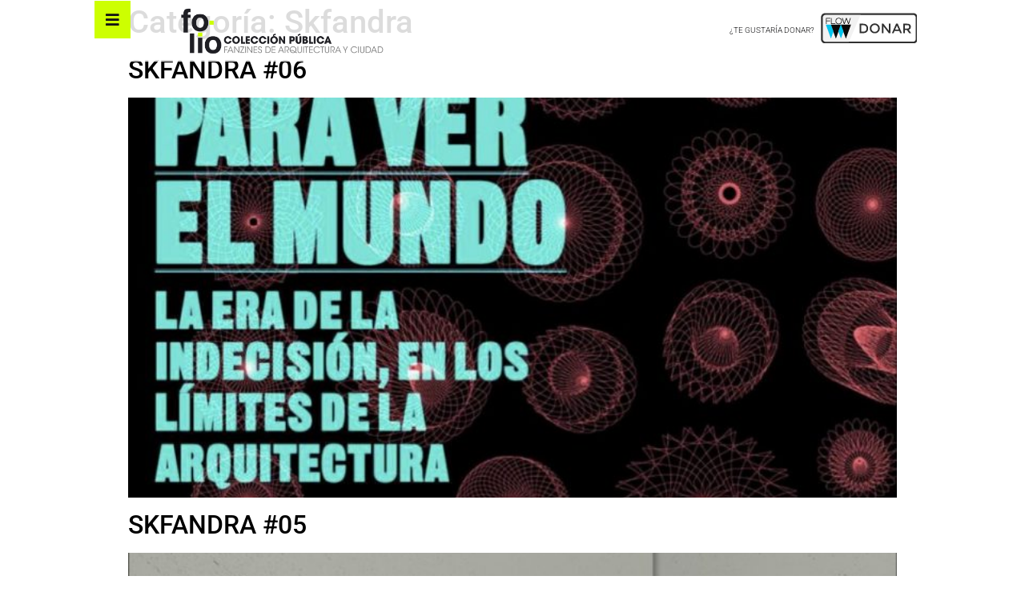

--- FILE ---
content_type: text/html; charset=UTF-8
request_url: https://proyectofolio.cl/category/nombre/skfandra/
body_size: 11060
content:
<!doctype html>
<html lang="es">
<head>
    <meta http-equiv="Content-Type" content="text/html; charset=UTF-8"/>
	<meta charset="UTF-8">
		<meta name="viewport" content="width=device-width, initial-scale=1">
	<link rel="profile" href="http://gmpg.org/xfn/11">
	<title>Skfandra &#8211; FOLIO</title>
<meta name='robots' content='max-image-preview:large' />
<link rel="alternate" type="application/rss+xml" title="FOLIO &raquo; Feed" href="https://proyectofolio.cl/feed/" />
<link rel="alternate" type="application/rss+xml" title="FOLIO &raquo; Feed de los comentarios" href="https://proyectofolio.cl/comments/feed/" />
<link rel="alternate" type="application/rss+xml" title="FOLIO &raquo; Categoría Skfandra del feed" href="https://proyectofolio.cl/category/nombre/skfandra/feed/" />
<style id='wp-img-auto-sizes-contain-inline-css' type='text/css'>
img:is([sizes=auto i],[sizes^="auto," i]){contain-intrinsic-size:3000px 1500px}
/*# sourceURL=wp-img-auto-sizes-contain-inline-css */
</style>
<style id='wp-emoji-styles-inline-css' type='text/css'>

	img.wp-smiley, img.emoji {
		display: inline !important;
		border: none !important;
		box-shadow: none !important;
		height: 1em !important;
		width: 1em !important;
		margin: 0 0.07em !important;
		vertical-align: -0.1em !important;
		background: none !important;
		padding: 0 !important;
	}
/*# sourceURL=wp-emoji-styles-inline-css */
</style>
<link rel='stylesheet' id='wp-block-library-css' href='https://proyectofolio.cl/wp-includes/css/dist/block-library/style.min.css?ver=6.9' type='text/css' media='all' />
<style id='wp-block-paragraph-inline-css' type='text/css'>
.is-small-text{font-size:.875em}.is-regular-text{font-size:1em}.is-large-text{font-size:2.25em}.is-larger-text{font-size:3em}.has-drop-cap:not(:focus):first-letter{float:left;font-size:8.4em;font-style:normal;font-weight:100;line-height:.68;margin:.05em .1em 0 0;text-transform:uppercase}body.rtl .has-drop-cap:not(:focus):first-letter{float:none;margin-left:.1em}p.has-drop-cap.has-background{overflow:hidden}:root :where(p.has-background){padding:1.25em 2.375em}:where(p.has-text-color:not(.has-link-color)) a{color:inherit}p.has-text-align-left[style*="writing-mode:vertical-lr"],p.has-text-align-right[style*="writing-mode:vertical-rl"]{rotate:180deg}
/*# sourceURL=https://proyectofolio.cl/wp-includes/blocks/paragraph/style.min.css */
</style>
<style id='global-styles-inline-css' type='text/css'>
:root{--wp--preset--aspect-ratio--square: 1;--wp--preset--aspect-ratio--4-3: 4/3;--wp--preset--aspect-ratio--3-4: 3/4;--wp--preset--aspect-ratio--3-2: 3/2;--wp--preset--aspect-ratio--2-3: 2/3;--wp--preset--aspect-ratio--16-9: 16/9;--wp--preset--aspect-ratio--9-16: 9/16;--wp--preset--color--black: #000000;--wp--preset--color--cyan-bluish-gray: #abb8c3;--wp--preset--color--white: #ffffff;--wp--preset--color--pale-pink: #f78da7;--wp--preset--color--vivid-red: #cf2e2e;--wp--preset--color--luminous-vivid-orange: #ff6900;--wp--preset--color--luminous-vivid-amber: #fcb900;--wp--preset--color--light-green-cyan: #7bdcb5;--wp--preset--color--vivid-green-cyan: #00d084;--wp--preset--color--pale-cyan-blue: #8ed1fc;--wp--preset--color--vivid-cyan-blue: #0693e3;--wp--preset--color--vivid-purple: #9b51e0;--wp--preset--gradient--vivid-cyan-blue-to-vivid-purple: linear-gradient(135deg,rgb(6,147,227) 0%,rgb(155,81,224) 100%);--wp--preset--gradient--light-green-cyan-to-vivid-green-cyan: linear-gradient(135deg,rgb(122,220,180) 0%,rgb(0,208,130) 100%);--wp--preset--gradient--luminous-vivid-amber-to-luminous-vivid-orange: linear-gradient(135deg,rgb(252,185,0) 0%,rgb(255,105,0) 100%);--wp--preset--gradient--luminous-vivid-orange-to-vivid-red: linear-gradient(135deg,rgb(255,105,0) 0%,rgb(207,46,46) 100%);--wp--preset--gradient--very-light-gray-to-cyan-bluish-gray: linear-gradient(135deg,rgb(238,238,238) 0%,rgb(169,184,195) 100%);--wp--preset--gradient--cool-to-warm-spectrum: linear-gradient(135deg,rgb(74,234,220) 0%,rgb(151,120,209) 20%,rgb(207,42,186) 40%,rgb(238,44,130) 60%,rgb(251,105,98) 80%,rgb(254,248,76) 100%);--wp--preset--gradient--blush-light-purple: linear-gradient(135deg,rgb(255,206,236) 0%,rgb(152,150,240) 100%);--wp--preset--gradient--blush-bordeaux: linear-gradient(135deg,rgb(254,205,165) 0%,rgb(254,45,45) 50%,rgb(107,0,62) 100%);--wp--preset--gradient--luminous-dusk: linear-gradient(135deg,rgb(255,203,112) 0%,rgb(199,81,192) 50%,rgb(65,88,208) 100%);--wp--preset--gradient--pale-ocean: linear-gradient(135deg,rgb(255,245,203) 0%,rgb(182,227,212) 50%,rgb(51,167,181) 100%);--wp--preset--gradient--electric-grass: linear-gradient(135deg,rgb(202,248,128) 0%,rgb(113,206,126) 100%);--wp--preset--gradient--midnight: linear-gradient(135deg,rgb(2,3,129) 0%,rgb(40,116,252) 100%);--wp--preset--font-size--small: 13px;--wp--preset--font-size--medium: 20px;--wp--preset--font-size--large: 36px;--wp--preset--font-size--x-large: 42px;--wp--preset--spacing--20: 0.44rem;--wp--preset--spacing--30: 0.67rem;--wp--preset--spacing--40: 1rem;--wp--preset--spacing--50: 1.5rem;--wp--preset--spacing--60: 2.25rem;--wp--preset--spacing--70: 3.38rem;--wp--preset--spacing--80: 5.06rem;--wp--preset--shadow--natural: 6px 6px 9px rgba(0, 0, 0, 0.2);--wp--preset--shadow--deep: 12px 12px 50px rgba(0, 0, 0, 0.4);--wp--preset--shadow--sharp: 6px 6px 0px rgba(0, 0, 0, 0.2);--wp--preset--shadow--outlined: 6px 6px 0px -3px rgb(255, 255, 255), 6px 6px rgb(0, 0, 0);--wp--preset--shadow--crisp: 6px 6px 0px rgb(0, 0, 0);}:where(.is-layout-flex){gap: 0.5em;}:where(.is-layout-grid){gap: 0.5em;}body .is-layout-flex{display: flex;}.is-layout-flex{flex-wrap: wrap;align-items: center;}.is-layout-flex > :is(*, div){margin: 0;}body .is-layout-grid{display: grid;}.is-layout-grid > :is(*, div){margin: 0;}:where(.wp-block-columns.is-layout-flex){gap: 2em;}:where(.wp-block-columns.is-layout-grid){gap: 2em;}:where(.wp-block-post-template.is-layout-flex){gap: 1.25em;}:where(.wp-block-post-template.is-layout-grid){gap: 1.25em;}.has-black-color{color: var(--wp--preset--color--black) !important;}.has-cyan-bluish-gray-color{color: var(--wp--preset--color--cyan-bluish-gray) !important;}.has-white-color{color: var(--wp--preset--color--white) !important;}.has-pale-pink-color{color: var(--wp--preset--color--pale-pink) !important;}.has-vivid-red-color{color: var(--wp--preset--color--vivid-red) !important;}.has-luminous-vivid-orange-color{color: var(--wp--preset--color--luminous-vivid-orange) !important;}.has-luminous-vivid-amber-color{color: var(--wp--preset--color--luminous-vivid-amber) !important;}.has-light-green-cyan-color{color: var(--wp--preset--color--light-green-cyan) !important;}.has-vivid-green-cyan-color{color: var(--wp--preset--color--vivid-green-cyan) !important;}.has-pale-cyan-blue-color{color: var(--wp--preset--color--pale-cyan-blue) !important;}.has-vivid-cyan-blue-color{color: var(--wp--preset--color--vivid-cyan-blue) !important;}.has-vivid-purple-color{color: var(--wp--preset--color--vivid-purple) !important;}.has-black-background-color{background-color: var(--wp--preset--color--black) !important;}.has-cyan-bluish-gray-background-color{background-color: var(--wp--preset--color--cyan-bluish-gray) !important;}.has-white-background-color{background-color: var(--wp--preset--color--white) !important;}.has-pale-pink-background-color{background-color: var(--wp--preset--color--pale-pink) !important;}.has-vivid-red-background-color{background-color: var(--wp--preset--color--vivid-red) !important;}.has-luminous-vivid-orange-background-color{background-color: var(--wp--preset--color--luminous-vivid-orange) !important;}.has-luminous-vivid-amber-background-color{background-color: var(--wp--preset--color--luminous-vivid-amber) !important;}.has-light-green-cyan-background-color{background-color: var(--wp--preset--color--light-green-cyan) !important;}.has-vivid-green-cyan-background-color{background-color: var(--wp--preset--color--vivid-green-cyan) !important;}.has-pale-cyan-blue-background-color{background-color: var(--wp--preset--color--pale-cyan-blue) !important;}.has-vivid-cyan-blue-background-color{background-color: var(--wp--preset--color--vivid-cyan-blue) !important;}.has-vivid-purple-background-color{background-color: var(--wp--preset--color--vivid-purple) !important;}.has-black-border-color{border-color: var(--wp--preset--color--black) !important;}.has-cyan-bluish-gray-border-color{border-color: var(--wp--preset--color--cyan-bluish-gray) !important;}.has-white-border-color{border-color: var(--wp--preset--color--white) !important;}.has-pale-pink-border-color{border-color: var(--wp--preset--color--pale-pink) !important;}.has-vivid-red-border-color{border-color: var(--wp--preset--color--vivid-red) !important;}.has-luminous-vivid-orange-border-color{border-color: var(--wp--preset--color--luminous-vivid-orange) !important;}.has-luminous-vivid-amber-border-color{border-color: var(--wp--preset--color--luminous-vivid-amber) !important;}.has-light-green-cyan-border-color{border-color: var(--wp--preset--color--light-green-cyan) !important;}.has-vivid-green-cyan-border-color{border-color: var(--wp--preset--color--vivid-green-cyan) !important;}.has-pale-cyan-blue-border-color{border-color: var(--wp--preset--color--pale-cyan-blue) !important;}.has-vivid-cyan-blue-border-color{border-color: var(--wp--preset--color--vivid-cyan-blue) !important;}.has-vivid-purple-border-color{border-color: var(--wp--preset--color--vivid-purple) !important;}.has-vivid-cyan-blue-to-vivid-purple-gradient-background{background: var(--wp--preset--gradient--vivid-cyan-blue-to-vivid-purple) !important;}.has-light-green-cyan-to-vivid-green-cyan-gradient-background{background: var(--wp--preset--gradient--light-green-cyan-to-vivid-green-cyan) !important;}.has-luminous-vivid-amber-to-luminous-vivid-orange-gradient-background{background: var(--wp--preset--gradient--luminous-vivid-amber-to-luminous-vivid-orange) !important;}.has-luminous-vivid-orange-to-vivid-red-gradient-background{background: var(--wp--preset--gradient--luminous-vivid-orange-to-vivid-red) !important;}.has-very-light-gray-to-cyan-bluish-gray-gradient-background{background: var(--wp--preset--gradient--very-light-gray-to-cyan-bluish-gray) !important;}.has-cool-to-warm-spectrum-gradient-background{background: var(--wp--preset--gradient--cool-to-warm-spectrum) !important;}.has-blush-light-purple-gradient-background{background: var(--wp--preset--gradient--blush-light-purple) !important;}.has-blush-bordeaux-gradient-background{background: var(--wp--preset--gradient--blush-bordeaux) !important;}.has-luminous-dusk-gradient-background{background: var(--wp--preset--gradient--luminous-dusk) !important;}.has-pale-ocean-gradient-background{background: var(--wp--preset--gradient--pale-ocean) !important;}.has-electric-grass-gradient-background{background: var(--wp--preset--gradient--electric-grass) !important;}.has-midnight-gradient-background{background: var(--wp--preset--gradient--midnight) !important;}.has-small-font-size{font-size: var(--wp--preset--font-size--small) !important;}.has-medium-font-size{font-size: var(--wp--preset--font-size--medium) !important;}.has-large-font-size{font-size: var(--wp--preset--font-size--large) !important;}.has-x-large-font-size{font-size: var(--wp--preset--font-size--x-large) !important;}
/*# sourceURL=global-styles-inline-css */
</style>

<style id='classic-theme-styles-inline-css' type='text/css'>
/*! This file is auto-generated */
.wp-block-button__link{color:#fff;background-color:#32373c;border-radius:9999px;box-shadow:none;text-decoration:none;padding:calc(.667em + 2px) calc(1.333em + 2px);font-size:1.125em}.wp-block-file__button{background:#32373c;color:#fff;text-decoration:none}
/*# sourceURL=/wp-includes/css/classic-themes.min.css */
</style>
<link rel='stylesheet' id='hmls-font-awesome-css' href='https://proyectofolio.cl/wp-content/plugins/hm-logo-showcase/assets/css/fontawesome/css/all.min.css?ver=2.0.8' type='text/css' media='' />
<link rel='stylesheet' id='hmls-slick-css' href='https://proyectofolio.cl/wp-content/plugins/hm-logo-showcase/assets/css/slick.css?ver=2.0.8' type='text/css' media='' />
<link rel='stylesheet' id='hmls-slick-theme-css' href='https://proyectofolio.cl/wp-content/plugins/hm-logo-showcase/assets/css/slick-theme.css?ver=2.0.8' type='text/css' media='' />
<link rel='stylesheet' id='hmls-front-css' href='https://proyectofolio.cl/wp-content/plugins/hm-logo-showcase/assets/css/hmls-front.css?ver=2.0.8' type='text/css' media='' />
<link rel='stylesheet' id='finalTilesGallery_stylesheet-css' href='https://proyectofolio.cl/wp-content/plugins/final-tiles-grid-gallery-lite/scripts/ftg.css?ver=3.6.6' type='text/css' media='all' />
<link rel='stylesheet' id='fontawesome_stylesheet-css' href='https://proyectofolio.cl/wp-content/plugins/final-tiles-grid-gallery-lite/fonts/font-awesome/css/font-awesome.min.css?ver=6.9' type='text/css' media='all' />
<link rel='stylesheet' id='hello-elementor-css' href='https://proyectofolio.cl/wp-content/themes/Proyecto%20Folio/style.min.css?ver=2.3.1' type='text/css' media='all' />
<link rel='stylesheet' id='hello-elementor-theme-style-css' href='https://proyectofolio.cl/wp-content/themes/Proyecto%20Folio/theme.min.css?ver=2.3.1' type='text/css' media='all' />
<link rel='stylesheet' id='elementor-frontend-css' href='https://proyectofolio.cl/wp-content/plugins/elementor/assets/css/frontend.min.css?ver=3.31.3' type='text/css' media='all' />
<link rel='stylesheet' id='widget-image-css' href='https://proyectofolio.cl/wp-content/plugins/elementor/assets/css/widget-image.min.css?ver=3.31.3' type='text/css' media='all' />
<link rel='stylesheet' id='widget-heading-css' href='https://proyectofolio.cl/wp-content/plugins/elementor/assets/css/widget-heading.min.css?ver=3.31.3' type='text/css' media='all' />
<link rel='stylesheet' id='e-sticky-css' href='https://proyectofolio.cl/wp-content/plugins/elementor-pro/assets/css/modules/sticky.min.css?ver=3.31.2' type='text/css' media='all' />
<link rel='stylesheet' id='widget-nav-menu-css' href='https://proyectofolio.cl/wp-content/plugins/elementor-pro/assets/css/widget-nav-menu.min.css?ver=3.31.2' type='text/css' media='all' />
<link rel='stylesheet' id='widget-social-icons-css' href='https://proyectofolio.cl/wp-content/plugins/elementor/assets/css/widget-social-icons.min.css?ver=3.31.3' type='text/css' media='all' />
<link rel='stylesheet' id='e-apple-webkit-css' href='https://proyectofolio.cl/wp-content/plugins/elementor/assets/css/conditionals/apple-webkit.min.css?ver=3.31.3' type='text/css' media='all' />
<link rel='stylesheet' id='e-animation-slideInLeft-css' href='https://proyectofolio.cl/wp-content/plugins/elementor/assets/lib/animations/styles/slideInLeft.min.css?ver=3.31.3' type='text/css' media='all' />
<link rel='stylesheet' id='e-popup-css' href='https://proyectofolio.cl/wp-content/plugins/elementor-pro/assets/css/conditionals/popup.min.css?ver=3.31.2' type='text/css' media='all' />
<link rel='stylesheet' id='elementor-icons-css' href='https://proyectofolio.cl/wp-content/plugins/elementor/assets/lib/eicons/css/elementor-icons.min.css?ver=5.43.0' type='text/css' media='all' />
<link rel='stylesheet' id='elementor-post-8-css' href='https://proyectofolio.cl/wp-content/uploads/elementor/css/post-8.css?ver=1767864415' type='text/css' media='all' />
<link rel='stylesheet' id='elementor-post-10-css' href='https://proyectofolio.cl/wp-content/uploads/elementor/css/post-10.css?ver=1767864415' type='text/css' media='all' />
<link rel='stylesheet' id='elementor-post-18-css' href='https://proyectofolio.cl/wp-content/uploads/elementor/css/post-18.css?ver=1767864415' type='text/css' media='all' />
<link rel='stylesheet' id='elementor-post-204-css' href='https://proyectofolio.cl/wp-content/uploads/elementor/css/post-204.css?ver=1767864415' type='text/css' media='all' />
<link rel='stylesheet' id='eael-general-css' href='https://proyectofolio.cl/wp-content/plugins/essential-addons-for-elementor-lite/assets/front-end/css/view/general.min.css?ver=6.3.0' type='text/css' media='all' />
<link rel='stylesheet' id='ecs-styles-css' href='https://proyectofolio.cl/wp-content/plugins/ele-custom-skin/assets/css/ecs-style.css?ver=3.1.9' type='text/css' media='all' />
<link rel='stylesheet' id='elementor-gf-local-roboto-css' href='https://proyectofolio.cl/wp-content/uploads/elementor/google-fonts/css/roboto.css?ver=1756422267' type='text/css' media='all' />
<link rel='stylesheet' id='elementor-gf-local-robotoslab-css' href='https://proyectofolio.cl/wp-content/uploads/elementor/google-fonts/css/robotoslab.css?ver=1756422278' type='text/css' media='all' />
<link rel='stylesheet' id='elementor-gf-local-poppins-css' href='https://proyectofolio.cl/wp-content/uploads/elementor/google-fonts/css/poppins.css?ver=1756422292' type='text/css' media='all' />
<link rel='stylesheet' id='elementor-icons-shared-0-css' href='https://proyectofolio.cl/wp-content/plugins/elementor/assets/lib/font-awesome/css/fontawesome.min.css?ver=5.15.3' type='text/css' media='all' />
<link rel='stylesheet' id='elementor-icons-fa-solid-css' href='https://proyectofolio.cl/wp-content/plugins/elementor/assets/lib/font-awesome/css/solid.min.css?ver=5.15.3' type='text/css' media='all' />
<link rel='stylesheet' id='elementor-icons-fa-brands-css' href='https://proyectofolio.cl/wp-content/plugins/elementor/assets/lib/font-awesome/css/brands.min.css?ver=5.15.3' type='text/css' media='all' />
<script type="text/javascript" src="https://proyectofolio.cl/wp-includes/js/jquery/jquery.min.js?ver=3.7.1" id="jquery-core-js"></script>
<script type="text/javascript" src="https://proyectofolio.cl/wp-includes/js/jquery/jquery-migrate.min.js?ver=3.4.1" id="jquery-migrate-js"></script>
<script type="text/javascript" id="ecs_ajax_load-js-extra">
/* <![CDATA[ */
var ecs_ajax_params = {"ajaxurl":"https://proyectofolio.cl/wp-admin/admin-ajax.php","posts":"{\"category_name\":\"skfandra\",\"error\":\"\",\"m\":\"\",\"p\":0,\"post_parent\":\"\",\"subpost\":\"\",\"subpost_id\":\"\",\"attachment\":\"\",\"attachment_id\":0,\"name\":\"\",\"pagename\":\"\",\"page_id\":0,\"second\":\"\",\"minute\":\"\",\"hour\":\"\",\"day\":0,\"monthnum\":0,\"year\":0,\"w\":0,\"tag\":\"\",\"cat\":127,\"tag_id\":\"\",\"author\":\"\",\"author_name\":\"\",\"feed\":\"\",\"tb\":\"\",\"paged\":0,\"meta_key\":\"\",\"meta_value\":\"\",\"preview\":\"\",\"s\":\"\",\"sentence\":\"\",\"title\":\"\",\"fields\":\"all\",\"menu_order\":\"\",\"embed\":\"\",\"category__in\":[],\"category__not_in\":[],\"category__and\":[],\"post__in\":[],\"post__not_in\":[],\"post_name__in\":[],\"tag__in\":[],\"tag__not_in\":[],\"tag__and\":[],\"tag_slug__in\":[],\"tag_slug__and\":[],\"post_parent__in\":[],\"post_parent__not_in\":[],\"author__in\":[],\"author__not_in\":[],\"search_columns\":[],\"ignore_sticky_posts\":false,\"suppress_filters\":false,\"cache_results\":true,\"update_post_term_cache\":true,\"update_menu_item_cache\":false,\"lazy_load_term_meta\":true,\"update_post_meta_cache\":true,\"post_type\":\"\",\"posts_per_page\":10,\"nopaging\":false,\"comments_per_page\":\"50\",\"no_found_rows\":false,\"order\":\"DESC\"}"};
//# sourceURL=ecs_ajax_load-js-extra
/* ]]> */
</script>
<script type="text/javascript" src="https://proyectofolio.cl/wp-content/plugins/ele-custom-skin/assets/js/ecs_ajax_pagination.js?ver=3.1.9" id="ecs_ajax_load-js"></script>
<script type="text/javascript" src="https://proyectofolio.cl/wp-content/plugins/ele-custom-skin/assets/js/ecs.js?ver=3.1.9" id="ecs-script-js"></script>
<link rel="https://api.w.org/" href="https://proyectofolio.cl/wp-json/" /><link rel="alternate" title="JSON" type="application/json" href="https://proyectofolio.cl/wp-json/wp/v2/categories/127" /><link rel="EditURI" type="application/rsd+xml" title="RSD" href="https://proyectofolio.cl/xmlrpc.php?rsd" />
<meta name="generator" content="WordPress 6.9" />
<link rel="apple-touch-icon" sizes="180x180" href="/wp-content/uploads/fbrfg/apple-touch-icon.png">
<link rel="icon" type="image/png" sizes="32x32" href="/wp-content/uploads/fbrfg/favicon-32x32.png">
<link rel="icon" type="image/png" sizes="16x16" href="/wp-content/uploads/fbrfg/favicon-16x16.png">
<link rel="manifest" href="/wp-content/uploads/fbrfg/site.webmanifest">
<link rel="mask-icon" href="/wp-content/uploads/fbrfg/safari-pinned-tab.svg" color="#5bbad5">
<link rel="shortcut icon" href="/wp-content/uploads/fbrfg/favicon.ico">
<meta name="msapplication-TileColor" content="#da532c">
<meta name="msapplication-config" content="/wp-content/uploads/fbrfg/browserconfig.xml">
<meta name="theme-color" content="#ffffff"><meta name="generator" content="Elementor 3.31.3; features: additional_custom_breakpoints, e_element_cache; settings: css_print_method-external, google_font-enabled, font_display-auto">
			<style>
				.e-con.e-parent:nth-of-type(n+4):not(.e-lazyloaded):not(.e-no-lazyload),
				.e-con.e-parent:nth-of-type(n+4):not(.e-lazyloaded):not(.e-no-lazyload) * {
					background-image: none !important;
				}
				@media screen and (max-height: 1024px) {
					.e-con.e-parent:nth-of-type(n+3):not(.e-lazyloaded):not(.e-no-lazyload),
					.e-con.e-parent:nth-of-type(n+3):not(.e-lazyloaded):not(.e-no-lazyload) * {
						background-image: none !important;
					}
				}
				@media screen and (max-height: 640px) {
					.e-con.e-parent:nth-of-type(n+2):not(.e-lazyloaded):not(.e-no-lazyload),
					.e-con.e-parent:nth-of-type(n+2):not(.e-lazyloaded):not(.e-no-lazyload) * {
						background-image: none !important;
					}
				}
			</style>
			</head>
<body class="archive category category-skfandra category-127 wp-theme-ProyectoFolio metaslider-plugin elementor-default elementor-kit-8">

		<header data-elementor-type="header" data-elementor-id="10" class="elementor elementor-10 elementor-location-header" data-elementor-post-type="elementor_library">
					<section class="elementor-section elementor-top-section elementor-element elementor-element-5fe1d093 elementor-section-height-min-height elementor-section-boxed elementor-section-height-default elementor-section-items-middle" data-id="5fe1d093" data-element_type="section" data-settings="{&quot;background_background&quot;:&quot;classic&quot;,&quot;sticky&quot;:&quot;top&quot;,&quot;sticky_on&quot;:[&quot;desktop&quot;,&quot;tablet&quot;,&quot;mobile&quot;],&quot;sticky_offset&quot;:0,&quot;sticky_effects_offset&quot;:0,&quot;sticky_anchor_link_offset&quot;:0}">
						<div class="elementor-container elementor-column-gap-default">
					<div class="elementor-column elementor-col-25 elementor-top-column elementor-element elementor-element-74327299" data-id="74327299" data-element_type="column">
			<div class="elementor-widget-wrap elementor-element-populated">
						<div class="elementor-element elementor-element-69a2e26b elementor-align-left elementor-widget elementor-widget-button" data-id="69a2e26b" data-element_type="widget" data-widget_type="button.default">
				<div class="elementor-widget-container">
									<div class="elementor-button-wrapper">
					<a class="elementor-button elementor-button-link elementor-size-xs" href="#elementor-action%3Aaction%3Dpopup%3Aopen%26settings%3DeyJpZCI6IjIwNCIsInRvZ2dsZSI6ZmFsc2V9">
						<span class="elementor-button-content-wrapper">
						<span class="elementor-button-icon">
				<i aria-hidden="true" class="fas fa-bars"></i>			</span>
								</span>
					</a>
				</div>
								</div>
				</div>
					</div>
		</div>
				<div class="elementor-column elementor-col-25 elementor-top-column elementor-element elementor-element-12dd1bc2" data-id="12dd1bc2" data-element_type="column" data-settings="{&quot;background_background&quot;:&quot;classic&quot;}">
			<div class="elementor-widget-wrap elementor-element-populated">
						<div class="elementor-element elementor-element-7a0bfe8f elementor-widget elementor-widget-image" data-id="7a0bfe8f" data-element_type="widget" data-widget_type="image.default">
				<div class="elementor-widget-container">
																<a href="https://proyectofolio.cl">
							<img fetchpriority="high" width="517" height="148" src="https://proyectofolio.cl/wp-content/uploads/2021/05/folio-logo.png" class="attachment-full size-full wp-image-379" alt="" srcset="https://proyectofolio.cl/wp-content/uploads/2021/05/folio-logo.png 517w, https://proyectofolio.cl/wp-content/uploads/2021/05/folio-logo-300x86.png 300w" sizes="(max-width: 517px) 100vw, 517px" />								</a>
															</div>
				</div>
					</div>
		</div>
				<div class="elementor-column elementor-col-25 elementor-top-column elementor-element elementor-element-cd19440" data-id="cd19440" data-element_type="column">
			<div class="elementor-widget-wrap elementor-element-populated">
						<div class="elementor-element elementor-element-33b2e87 elementor-hidden-phone elementor-widget elementor-widget-heading" data-id="33b2e87" data-element_type="widget" data-widget_type="heading.default">
				<div class="elementor-widget-container">
					<h2 class="elementor-heading-title elementor-size-default">¿TE GUSTARÍA DONAR?</h2>				</div>
				</div>
					</div>
		</div>
				<div class="elementor-column elementor-col-25 elementor-top-column elementor-element elementor-element-d6e28df" data-id="d6e28df" data-element_type="column">
			<div class="elementor-widget-wrap elementor-element-populated">
						<div class="elementor-element elementor-element-fe48fe2 elementor-hidden-phone elementor-widget elementor-widget-html" data-id="fe48fe2" data-element_type="widget" data-widget_type="html.default">
				<div class="elementor-widget-container">
					<a href='https://www.flow.cl/btn.php?token=e37cj2i' target='_blank'>
  <img src='https://www.flow.cl/img/botones/btn-donar-blanco.png'>
</a>				</div>
				</div>
					</div>
		</div>
					</div>
		</section>
				</header>
		<main class="site-main" role="main">

			<header class="page-header">
			<h1 class="entry-title">Categoría: <span>Skfandra</span></h1>		</header>
		<div class="page-content">
					<article class="post">
				<h2 class="entry-title"><a href="https://proyectofolio.cl/2010/03/12/skfandra-06/">SKFANDRA #06</a></h2><a href="https://proyectofolio.cl/2010/03/12/skfandra-06/"><img width="722" height="1024" src="https://proyectofolio.cl/wp-content/uploads/2021/09/skfandra-06-722x1024.jpg" class="attachment-large size-large wp-post-image" alt="" decoding="async" srcset="https://proyectofolio.cl/wp-content/uploads/2021/09/skfandra-06-722x1024.jpg 722w, https://proyectofolio.cl/wp-content/uploads/2021/09/skfandra-06-212x300.jpg 212w, https://proyectofolio.cl/wp-content/uploads/2021/09/skfandra-06-768x1089.jpg 768w, https://proyectofolio.cl/wp-content/uploads/2021/09/skfandra-06.jpg 839w" sizes="(max-width: 722px) 100vw, 722px" /></a>			</article>
					<article class="post">
				<h2 class="entry-title"><a href="https://proyectofolio.cl/2008/11/12/skfandra-05/">SKFANDRA #05</a></h2><a href="https://proyectofolio.cl/2008/11/12/skfandra-05/"><img width="722" height="1024" src="https://proyectofolio.cl/wp-content/uploads/2021/09/skfandra-05-722x1024.jpg" class="attachment-large size-large wp-post-image" alt="" decoding="async" srcset="https://proyectofolio.cl/wp-content/uploads/2021/09/skfandra-05-722x1024.jpg 722w, https://proyectofolio.cl/wp-content/uploads/2021/09/skfandra-05-212x300.jpg 212w, https://proyectofolio.cl/wp-content/uploads/2021/09/skfandra-05-768x1089.jpg 768w, https://proyectofolio.cl/wp-content/uploads/2021/09/skfandra-05.jpg 839w" sizes="(max-width: 722px) 100vw, 722px" /></a>			</article>
					<article class="post">
				<h2 class="entry-title"><a href="https://proyectofolio.cl/2008/06/12/skfandra-04/">SKFANDRA #04</a></h2><a href="https://proyectofolio.cl/2008/06/12/skfandra-04/"><img width="722" height="1024" src="https://proyectofolio.cl/wp-content/uploads/2021/09/skfandra-04-722x1024.jpg" class="attachment-large size-large wp-post-image" alt="" decoding="async" srcset="https://proyectofolio.cl/wp-content/uploads/2021/09/skfandra-04-722x1024.jpg 722w, https://proyectofolio.cl/wp-content/uploads/2021/09/skfandra-04-212x300.jpg 212w, https://proyectofolio.cl/wp-content/uploads/2021/09/skfandra-04-768x1089.jpg 768w, https://proyectofolio.cl/wp-content/uploads/2021/09/skfandra-04.jpg 839w" sizes="(max-width: 722px) 100vw, 722px" /></a>			</article>
					<article class="post">
				<h2 class="entry-title"><a href="https://proyectofolio.cl/2007/12/12/skfandra-03-2/">SKFANDRA #03</a></h2><a href="https://proyectofolio.cl/2007/12/12/skfandra-03-2/"><img width="722" height="1024" src="https://proyectofolio.cl/wp-content/uploads/2021/09/skfandra-03-722x1024.jpg" class="attachment-large size-large wp-post-image" alt="" decoding="async" srcset="https://proyectofolio.cl/wp-content/uploads/2021/09/skfandra-03-722x1024.jpg 722w, https://proyectofolio.cl/wp-content/uploads/2021/09/skfandra-03-212x300.jpg 212w, https://proyectofolio.cl/wp-content/uploads/2021/09/skfandra-03-768x1089.jpg 768w, https://proyectofolio.cl/wp-content/uploads/2021/09/skfandra-03.jpg 839w" sizes="(max-width: 722px) 100vw, 722px" /></a>			</article>
					<article class="post">
				<h2 class="entry-title"><a href="https://proyectofolio.cl/2007/10/12/skfandra-03/">SKFANDRA #02</a></h2><a href="https://proyectofolio.cl/2007/10/12/skfandra-03/"><img width="722" height="1024" src="https://proyectofolio.cl/wp-content/uploads/2007/10/skfandra-02-722x1024.jpg" class="attachment-large size-large wp-post-image" alt="" decoding="async" srcset="https://proyectofolio.cl/wp-content/uploads/2007/10/skfandra-02-722x1024.jpg 722w, https://proyectofolio.cl/wp-content/uploads/2007/10/skfandra-02-212x300.jpg 212w, https://proyectofolio.cl/wp-content/uploads/2007/10/skfandra-02-768x1089.jpg 768w, https://proyectofolio.cl/wp-content/uploads/2007/10/skfandra-02.jpg 839w" sizes="(max-width: 722px) 100vw, 722px" /></a>			</article>
					<article class="post">
				<h2 class="entry-title"><a href="https://proyectofolio.cl/2007/04/12/skfandra-01/">SKFANDRA #01</a></h2><a href="https://proyectofolio.cl/2007/04/12/skfandra-01/"><img width="463" height="1024" src="https://proyectofolio.cl/wp-content/uploads/2021/09/skfandra-01-463x1024.jpg" class="attachment-large size-large wp-post-image" alt="" decoding="async" srcset="https://proyectofolio.cl/wp-content/uploads/2021/09/skfandra-01-463x1024.jpg 463w, https://proyectofolio.cl/wp-content/uploads/2021/09/skfandra-01-136x300.jpg 136w, https://proyectofolio.cl/wp-content/uploads/2021/09/skfandra-01.jpg 538w" sizes="(max-width: 463px) 100vw, 463px" /></a>			</article>
					<article class="post">
				<h2 class="entry-title"><a href="https://proyectofolio.cl/2006/12/12/skafandra-01/">SKFANDRA #00</a></h2><a href="https://proyectofolio.cl/2006/12/12/skafandra-01/"><img width="722" height="1024" src="https://proyectofolio.cl/wp-content/uploads/2021/09/skfandra-00-722x1024.jpg" class="attachment-large size-large wp-post-image" alt="" decoding="async" srcset="https://proyectofolio.cl/wp-content/uploads/2021/09/skfandra-00-722x1024.jpg 722w, https://proyectofolio.cl/wp-content/uploads/2021/09/skfandra-00-212x300.jpg 212w, https://proyectofolio.cl/wp-content/uploads/2021/09/skfandra-00-768x1089.jpg 768w, https://proyectofolio.cl/wp-content/uploads/2021/09/skfandra-00.jpg 839w" sizes="(max-width: 722px) 100vw, 722px" /></a>			</article>
			</div>

	
	</main>
		<footer data-elementor-type="footer" data-elementor-id="18" class="elementor elementor-18 elementor-location-footer" data-elementor-post-type="elementor_library">
					<footer class="elementor-section elementor-top-section elementor-element elementor-element-589f1e7b elementor-section-height-min-height elementor-section-content-middle elementor-section-boxed elementor-section-height-default elementor-section-items-middle" data-id="589f1e7b" data-element_type="section">
						<div class="elementor-container elementor-column-gap-default">
					<div class="elementor-column elementor-col-50 elementor-top-column elementor-element elementor-element-4357c22d" data-id="4357c22d" data-element_type="column">
			<div class="elementor-widget-wrap elementor-element-populated">
						<div class="elementor-element elementor-element-2691f1ee elementor-widget elementor-widget-heading" data-id="2691f1ee" data-element_type="widget" data-widget_type="heading.default">
				<div class="elementor-widget-container">
					<p class="elementor-heading-title elementor-size-default">Todos los derechos reservados FOLIO: COLECCIÓN PÚBLICA DE FANZINES DE ARQUITECTURA Y CIUDAD</p>				</div>
				</div>
				<div class="elementor-element elementor-element-873da5d elementor-widget elementor-widget-heading" data-id="873da5d" data-element_type="widget" data-widget_type="heading.default">
				<div class="elementor-widget-container">
					<h1 class="elementor-heading-title elementor-size-default"><a href="http://www.buendia.cl" target="_blank">BD</a></h1>				</div>
				</div>
					</div>
		</div>
				<div class="elementor-column elementor-col-50 elementor-top-column elementor-element elementor-element-476ba9f8" data-id="476ba9f8" data-element_type="column">
			<div class="elementor-widget-wrap elementor-element-populated">
						<div class="elementor-element elementor-element-1194747 elementor-widget elementor-widget-image" data-id="1194747" data-element_type="widget" data-widget_type="image.default">
				<div class="elementor-widget-container">
															<img width="182" height="94" src="https://proyectofolio.cl/wp-content/uploads/2021/05/Group-7.png" class="attachment-large size-large wp-image-19" alt="" />															</div>
				</div>
					</div>
		</div>
					</div>
		</footer>
				<footer class="elementor-section elementor-top-section elementor-element elementor-element-1d61fac elementor-section-height-min-height elementor-section-content-middle elementor-section-full_width elementor-section-height-default elementor-section-items-middle" data-id="1d61fac" data-element_type="section" data-settings="{&quot;background_background&quot;:&quot;classic&quot;}">
						<div class="elementor-container elementor-column-gap-default">
					<div class="elementor-column elementor-col-100 elementor-top-column elementor-element elementor-element-815c532" data-id="815c532" data-element_type="column" data-settings="{&quot;background_background&quot;:&quot;classic&quot;}">
			<div class="elementor-widget-wrap">
							</div>
		</div>
					</div>
		</footer>
				</footer>
		
<script type="speculationrules">
{"prefetch":[{"source":"document","where":{"and":[{"href_matches":"/*"},{"not":{"href_matches":["/wp-*.php","/wp-admin/*","/wp-content/uploads/*","/wp-content/*","/wp-content/plugins/*","/wp-content/themes/Proyecto%20Folio/*","/*\\?(.+)"]}},{"not":{"selector_matches":"a[rel~=\"nofollow\"]"}},{"not":{"selector_matches":".no-prefetch, .no-prefetch a"}}]},"eagerness":"conservative"}]}
</script>
		<div data-elementor-type="popup" data-elementor-id="204" class="elementor elementor-204 elementor-location-popup" data-elementor-settings="{&quot;entrance_animation&quot;:&quot;slideInLeft&quot;,&quot;exit_animation&quot;:&quot;slideInLeft&quot;,&quot;entrance_animation_duration&quot;:{&quot;unit&quot;:&quot;px&quot;,&quot;size&quot;:0.4,&quot;sizes&quot;:[]},&quot;a11y_navigation&quot;:&quot;yes&quot;,&quot;triggers&quot;:[],&quot;timing&quot;:[]}" data-elementor-post-type="elementor_library">
					<section class="elementor-section elementor-top-section elementor-element elementor-element-8b4a714 elementor-section-height-min-height elementor-section-boxed elementor-section-height-default elementor-section-items-middle" data-id="8b4a714" data-element_type="section">
						<div class="elementor-container elementor-column-gap-default">
					<div class="elementor-column elementor-col-100 elementor-top-column elementor-element elementor-element-fc0cbbb" data-id="fc0cbbb" data-element_type="column">
			<div class="elementor-widget-wrap elementor-element-populated">
						<div class="elementor-element elementor-element-00be7f5 elementor-widget elementor-widget-image" data-id="00be7f5" data-element_type="widget" data-widget_type="image.default">
				<div class="elementor-widget-container">
															<img width="277" height="277" src="https://proyectofolio.cl/wp-content/uploads/2021/04/favicon-logo.png" class="attachment-large size-large wp-image-5" alt="" srcset="https://proyectofolio.cl/wp-content/uploads/2021/04/favicon-logo.png 277w, https://proyectofolio.cl/wp-content/uploads/2021/04/favicon-logo-150x150.png 150w" sizes="(max-width: 277px) 100vw, 277px" />															</div>
				</div>
					</div>
		</div>
					</div>
		</section>
				<section class="elementor-section elementor-top-section elementor-element elementor-element-99c8271 elementor-section-height-min-height elementor-section-boxed elementor-section-height-default elementor-section-items-middle" data-id="99c8271" data-element_type="section" data-settings="{&quot;background_background&quot;:&quot;classic&quot;}">
						<div class="elementor-container elementor-column-gap-default">
					<div class="elementor-column elementor-col-100 elementor-top-column elementor-element elementor-element-30f94a0" data-id="30f94a0" data-element_type="column">
			<div class="elementor-widget-wrap elementor-element-populated">
						<div class="elementor-element elementor-element-b5f7eb8 elementor-nav-menu__align-center elementor-nav-menu--dropdown-tablet elementor-nav-menu__text-align-aside elementor-widget elementor-widget-nav-menu" data-id="b5f7eb8" data-element_type="widget" data-settings="{&quot;layout&quot;:&quot;vertical&quot;,&quot;submenu_icon&quot;:{&quot;value&quot;:&quot;&lt;i class=\&quot;fas fa-caret-down\&quot;&gt;&lt;\/i&gt;&quot;,&quot;library&quot;:&quot;fa-solid&quot;}}" data-widget_type="nav-menu.default">
				<div class="elementor-widget-container">
								<nav aria-label="Menú" class="elementor-nav-menu--main elementor-nav-menu__container elementor-nav-menu--layout-vertical e--pointer-underline e--animation-fade">
				<ul id="menu-1-b5f7eb8" class="elementor-nav-menu sm-vertical"><li class="menu-item menu-item-type-post_type menu-item-object-page menu-item-home menu-item-200"><a href="https://proyectofolio.cl/" class="elementor-item">inicio</a></li>
<li class="menu-item menu-item-type-post_type menu-item-object-page menu-item-201"><a href="https://proyectofolio.cl/about/" class="elementor-item">about</a></li>
<li class="menu-item menu-item-type-post_type menu-item-object-page menu-item-203"><a href="https://proyectofolio.cl/equipo/" class="elementor-item">equipo</a></li>
<li class="menu-item menu-item-type-post_type menu-item-object-page menu-item-202"><a href="https://proyectofolio.cl/contacto/" class="elementor-item">contacto</a></li>
</ul>			</nav>
						<nav class="elementor-nav-menu--dropdown elementor-nav-menu__container" aria-hidden="true">
				<ul id="menu-2-b5f7eb8" class="elementor-nav-menu sm-vertical"><li class="menu-item menu-item-type-post_type menu-item-object-page menu-item-home menu-item-200"><a href="https://proyectofolio.cl/" class="elementor-item" tabindex="-1">inicio</a></li>
<li class="menu-item menu-item-type-post_type menu-item-object-page menu-item-201"><a href="https://proyectofolio.cl/about/" class="elementor-item" tabindex="-1">about</a></li>
<li class="menu-item menu-item-type-post_type menu-item-object-page menu-item-203"><a href="https://proyectofolio.cl/equipo/" class="elementor-item" tabindex="-1">equipo</a></li>
<li class="menu-item menu-item-type-post_type menu-item-object-page menu-item-202"><a href="https://proyectofolio.cl/contacto/" class="elementor-item" tabindex="-1">contacto</a></li>
</ul>			</nav>
						</div>
				</div>
					</div>
		</div>
					</div>
		</section>
				<section class="elementor-section elementor-top-section elementor-element elementor-element-a3e8203 elementor-section-height-min-height elementor-section-boxed elementor-section-height-default elementor-section-items-middle" data-id="a3e8203" data-element_type="section" data-settings="{&quot;background_background&quot;:&quot;classic&quot;}">
						<div class="elementor-container elementor-column-gap-default">
					<div class="elementor-column elementor-col-100 elementor-top-column elementor-element elementor-element-ed99b3f" data-id="ed99b3f" data-element_type="column">
			<div class="elementor-widget-wrap elementor-element-populated">
						<div class="elementor-element elementor-element-f30d9e8 elementor-shape-rounded elementor-grid-0 e-grid-align-center elementor-widget elementor-widget-social-icons" data-id="f30d9e8" data-element_type="widget" data-widget_type="social-icons.default">
				<div class="elementor-widget-container">
							<div class="elementor-social-icons-wrapper elementor-grid">
							<span class="elementor-grid-item">
					<a class="elementor-icon elementor-social-icon elementor-social-icon-instagram elementor-repeater-item-45d06aa" href="https://www.instagram.com/proyectofolio/" target="_blank">
						<span class="elementor-screen-only">Instagram</span>
						<i class="fab fa-instagram"></i>					</a>
				</span>
					</div>
						</div>
				</div>
					</div>
		</div>
					</div>
		</section>
				</div>
					<script>
				const lazyloadRunObserver = () => {
					const lazyloadBackgrounds = document.querySelectorAll( `.e-con.e-parent:not(.e-lazyloaded)` );
					const lazyloadBackgroundObserver = new IntersectionObserver( ( entries ) => {
						entries.forEach( ( entry ) => {
							if ( entry.isIntersecting ) {
								let lazyloadBackground = entry.target;
								if( lazyloadBackground ) {
									lazyloadBackground.classList.add( 'e-lazyloaded' );
								}
								lazyloadBackgroundObserver.unobserve( entry.target );
							}
						});
					}, { rootMargin: '200px 0px 200px 0px' } );
					lazyloadBackgrounds.forEach( ( lazyloadBackground ) => {
						lazyloadBackgroundObserver.observe( lazyloadBackground );
					} );
				};
				const events = [
					'DOMContentLoaded',
					'elementor/lazyload/observe',
				];
				events.forEach( ( event ) => {
					document.addEventListener( event, lazyloadRunObserver );
				} );
			</script>
			<script type="text/javascript" src="https://proyectofolio.cl/wp-content/plugins/hm-logo-showcase/assets/js/slick.js?ver=2.4.20" id="hmls-slick-js"></script>
<script type="text/javascript" id="hmls-front-js-extra">
/* <![CDATA[ */
var hmlsSlideOption = {"speed":"300","centerMode":"","logos":"6","autoplay":"true","interval":"5000","displayRtl":"","displayArrow":""};
//# sourceURL=hmls-front-js-extra
/* ]]> */
</script>
<script type="text/javascript" src="https://proyectofolio.cl/wp-content/plugins/hm-logo-showcase/assets/js/hmls-front.js?ver=2.0.8" id="hmls-front-js"></script>
<script type="text/javascript" src="https://proyectofolio.cl/wp-content/plugins/final-tiles-grid-gallery-lite/scripts/jquery.finalTilesGallery.js?ver=3.6.6" id="finalTilesGallery-js"></script>
<script type="text/javascript" src="https://proyectofolio.cl/wp-includes/js/dist/vendor/react.min.js?ver=18.3.1.1" id="react-js"></script>
<script type="text/javascript" src="https://proyectofolio.cl/wp-includes/js/dist/vendor/react-dom.min.js?ver=18.3.1.1" id="react-dom-js"></script>
<script type="text/javascript" src="https://proyectofolio.cl/wp-includes/js/dist/escape-html.min.js?ver=6561a406d2d232a6fbd2" id="wp-escape-html-js"></script>
<script type="text/javascript" src="https://proyectofolio.cl/wp-includes/js/dist/element.min.js?ver=6a582b0c827fa25df3dd" id="wp-element-js"></script>
<script type="text/javascript" src="https://proyectofolio.cl/wp-content/themes/Proyecto%20Folio/build/index.js" id="Proyecto Folio-js"></script>
<script type="text/javascript" src="https://proyectofolio.cl/wp-content/plugins/elementor/assets/js/webpack.runtime.min.js?ver=3.31.3" id="elementor-webpack-runtime-js"></script>
<script type="text/javascript" src="https://proyectofolio.cl/wp-content/plugins/elementor/assets/js/frontend-modules.min.js?ver=3.31.3" id="elementor-frontend-modules-js"></script>
<script type="text/javascript" src="https://proyectofolio.cl/wp-includes/js/jquery/ui/core.min.js?ver=1.13.3" id="jquery-ui-core-js"></script>
<script type="text/javascript" id="elementor-frontend-js-before">
/* <![CDATA[ */
var elementorFrontendConfig = {"environmentMode":{"edit":false,"wpPreview":false,"isScriptDebug":false},"i18n":{"shareOnFacebook":"Compartir en Facebook","shareOnTwitter":"Compartir en Twitter","pinIt":"Pinear","download":"Descargar","downloadImage":"Descargar imagen","fullscreen":"Pantalla completa","zoom":"Zoom","share":"Compartir","playVideo":"Reproducir v\u00eddeo","previous":"Anterior","next":"Siguiente","close":"Cerrar","a11yCarouselPrevSlideMessage":"Diapositiva anterior","a11yCarouselNextSlideMessage":"Diapositiva siguiente","a11yCarouselFirstSlideMessage":"Esta es la primera diapositiva","a11yCarouselLastSlideMessage":"Esta es la \u00faltima diapositiva","a11yCarouselPaginationBulletMessage":"Ir a la diapositiva"},"is_rtl":false,"breakpoints":{"xs":0,"sm":480,"md":768,"lg":1025,"xl":1440,"xxl":1600},"responsive":{"breakpoints":{"mobile":{"label":"M\u00f3vil vertical","value":767,"default_value":767,"direction":"max","is_enabled":true},"mobile_extra":{"label":"M\u00f3vil horizontal","value":880,"default_value":880,"direction":"max","is_enabled":false},"tablet":{"label":"Tableta vertical","value":1024,"default_value":1024,"direction":"max","is_enabled":true},"tablet_extra":{"label":"Tableta horizontal","value":1200,"default_value":1200,"direction":"max","is_enabled":false},"laptop":{"label":"Port\u00e1til","value":1366,"default_value":1366,"direction":"max","is_enabled":false},"widescreen":{"label":"Pantalla grande","value":2400,"default_value":2400,"direction":"min","is_enabled":false}},"hasCustomBreakpoints":false},"version":"3.31.3","is_static":false,"experimentalFeatures":{"additional_custom_breakpoints":true,"theme_builder_v2":true,"e_element_cache":true,"home_screen":true,"global_classes_should_enforce_capabilities":true,"e_variables":true,"cloud-library":true,"e_opt_in_v4_page":true},"urls":{"assets":"https:\/\/proyectofolio.cl\/wp-content\/plugins\/elementor\/assets\/","ajaxurl":"https:\/\/proyectofolio.cl\/wp-admin\/admin-ajax.php","uploadUrl":"https:\/\/proyectofolio.cl\/wp-content\/uploads"},"nonces":{"floatingButtonsClickTracking":"4c08c02417"},"swiperClass":"swiper","settings":{"editorPreferences":[]},"kit":{"active_breakpoints":["viewport_mobile","viewport_tablet"],"global_image_lightbox":"yes","lightbox_enable_counter":"yes","lightbox_enable_fullscreen":"yes","lightbox_enable_zoom":"yes","lightbox_enable_share":"yes","lightbox_title_src":"title","lightbox_description_src":"description"},"post":{"id":0,"title":"Skfandra &#8211; FOLIO","excerpt":""}};
//# sourceURL=elementor-frontend-js-before
/* ]]> */
</script>
<script type="text/javascript" src="https://proyectofolio.cl/wp-content/plugins/elementor/assets/js/frontend.min.js?ver=3.31.3" id="elementor-frontend-js"></script>
<script type="text/javascript" src="https://proyectofolio.cl/wp-content/plugins/elementor-pro/assets/lib/sticky/jquery.sticky.min.js?ver=3.31.2" id="e-sticky-js"></script>
<script type="text/javascript" src="https://proyectofolio.cl/wp-content/plugins/elementor-pro/assets/lib/smartmenus/jquery.smartmenus.min.js?ver=1.2.1" id="smartmenus-js"></script>
<script type="text/javascript" id="eael-general-js-extra">
/* <![CDATA[ */
var localize = {"ajaxurl":"https://proyectofolio.cl/wp-admin/admin-ajax.php","nonce":"ea37fa8527","i18n":{"added":"A\u00f1adido","compare":"Comparar","loading":"Cargando..."},"eael_translate_text":{"required_text":"es un campo obligatorio","invalid_text":"No v\u00e1lido","billing_text":"Facturaci\u00f3n","shipping_text":"Env\u00edo","fg_mfp_counter_text":"de"},"page_permalink":"https://proyectofolio.cl/2010/03/12/skfandra-06/","cart_redirectition":"","cart_page_url":"","el_breakpoints":{"mobile":{"label":"M\u00f3vil vertical","value":767,"default_value":767,"direction":"max","is_enabled":true},"mobile_extra":{"label":"M\u00f3vil horizontal","value":880,"default_value":880,"direction":"max","is_enabled":false},"tablet":{"label":"Tableta vertical","value":1024,"default_value":1024,"direction":"max","is_enabled":true},"tablet_extra":{"label":"Tableta horizontal","value":1200,"default_value":1200,"direction":"max","is_enabled":false},"laptop":{"label":"Port\u00e1til","value":1366,"default_value":1366,"direction":"max","is_enabled":false},"widescreen":{"label":"Pantalla grande","value":2400,"default_value":2400,"direction":"min","is_enabled":false}}};
//# sourceURL=eael-general-js-extra
/* ]]> */
</script>
<script type="text/javascript" src="https://proyectofolio.cl/wp-content/plugins/essential-addons-for-elementor-lite/assets/front-end/js/view/general.min.js?ver=6.3.0" id="eael-general-js"></script>
<script type="text/javascript" src="https://proyectofolio.cl/wp-content/plugins/elementor-pro/assets/js/webpack-pro.runtime.min.js?ver=3.31.2" id="elementor-pro-webpack-runtime-js"></script>
<script type="text/javascript" src="https://proyectofolio.cl/wp-includes/js/dist/hooks.min.js?ver=dd5603f07f9220ed27f1" id="wp-hooks-js"></script>
<script type="text/javascript" src="https://proyectofolio.cl/wp-includes/js/dist/i18n.min.js?ver=c26c3dc7bed366793375" id="wp-i18n-js"></script>
<script type="text/javascript" id="wp-i18n-js-after">
/* <![CDATA[ */
wp.i18n.setLocaleData( { 'text direction\u0004ltr': [ 'ltr' ] } );
//# sourceURL=wp-i18n-js-after
/* ]]> */
</script>
<script type="text/javascript" id="elementor-pro-frontend-js-before">
/* <![CDATA[ */
var ElementorProFrontendConfig = {"ajaxurl":"https:\/\/proyectofolio.cl\/wp-admin\/admin-ajax.php","nonce":"0ce0f0a771","urls":{"assets":"https:\/\/proyectofolio.cl\/wp-content\/plugins\/elementor-pro\/assets\/","rest":"https:\/\/proyectofolio.cl\/wp-json\/"},"settings":{"lazy_load_background_images":true},"popup":{"hasPopUps":true},"shareButtonsNetworks":{"facebook":{"title":"Facebook","has_counter":true},"twitter":{"title":"Twitter"},"linkedin":{"title":"LinkedIn","has_counter":true},"pinterest":{"title":"Pinterest","has_counter":true},"reddit":{"title":"Reddit","has_counter":true},"vk":{"title":"VK","has_counter":true},"odnoklassniki":{"title":"OK","has_counter":true},"tumblr":{"title":"Tumblr"},"digg":{"title":"Digg"},"skype":{"title":"Skype"},"stumbleupon":{"title":"StumbleUpon","has_counter":true},"mix":{"title":"Mix"},"telegram":{"title":"Telegram"},"pocket":{"title":"Pocket","has_counter":true},"xing":{"title":"XING","has_counter":true},"whatsapp":{"title":"WhatsApp"},"email":{"title":"Email"},"print":{"title":"Print"},"x-twitter":{"title":"X"},"threads":{"title":"Threads"}},"facebook_sdk":{"lang":"es_ES","app_id":""},"lottie":{"defaultAnimationUrl":"https:\/\/proyectofolio.cl\/wp-content\/plugins\/elementor-pro\/modules\/lottie\/assets\/animations\/default.json"}};
//# sourceURL=elementor-pro-frontend-js-before
/* ]]> */
</script>
<script type="text/javascript" src="https://proyectofolio.cl/wp-content/plugins/elementor-pro/assets/js/frontend.min.js?ver=3.31.2" id="elementor-pro-frontend-js"></script>
<script type="text/javascript" src="https://proyectofolio.cl/wp-content/plugins/elementor-pro/assets/js/elements-handlers.min.js?ver=3.31.2" id="pro-elements-handlers-js"></script>
<script id="wp-emoji-settings" type="application/json">
{"baseUrl":"https://s.w.org/images/core/emoji/17.0.2/72x72/","ext":".png","svgUrl":"https://s.w.org/images/core/emoji/17.0.2/svg/","svgExt":".svg","source":{"concatemoji":"https://proyectofolio.cl/wp-includes/js/wp-emoji-release.min.js?ver=6.9"}}
</script>
<script type="module">
/* <![CDATA[ */
/*! This file is auto-generated */
const a=JSON.parse(document.getElementById("wp-emoji-settings").textContent),o=(window._wpemojiSettings=a,"wpEmojiSettingsSupports"),s=["flag","emoji"];function i(e){try{var t={supportTests:e,timestamp:(new Date).valueOf()};sessionStorage.setItem(o,JSON.stringify(t))}catch(e){}}function c(e,t,n){e.clearRect(0,0,e.canvas.width,e.canvas.height),e.fillText(t,0,0);t=new Uint32Array(e.getImageData(0,0,e.canvas.width,e.canvas.height).data);e.clearRect(0,0,e.canvas.width,e.canvas.height),e.fillText(n,0,0);const a=new Uint32Array(e.getImageData(0,0,e.canvas.width,e.canvas.height).data);return t.every((e,t)=>e===a[t])}function p(e,t){e.clearRect(0,0,e.canvas.width,e.canvas.height),e.fillText(t,0,0);var n=e.getImageData(16,16,1,1);for(let e=0;e<n.data.length;e++)if(0!==n.data[e])return!1;return!0}function u(e,t,n,a){switch(t){case"flag":return n(e,"\ud83c\udff3\ufe0f\u200d\u26a7\ufe0f","\ud83c\udff3\ufe0f\u200b\u26a7\ufe0f")?!1:!n(e,"\ud83c\udde8\ud83c\uddf6","\ud83c\udde8\u200b\ud83c\uddf6")&&!n(e,"\ud83c\udff4\udb40\udc67\udb40\udc62\udb40\udc65\udb40\udc6e\udb40\udc67\udb40\udc7f","\ud83c\udff4\u200b\udb40\udc67\u200b\udb40\udc62\u200b\udb40\udc65\u200b\udb40\udc6e\u200b\udb40\udc67\u200b\udb40\udc7f");case"emoji":return!a(e,"\ud83e\u1fac8")}return!1}function f(e,t,n,a){let r;const o=(r="undefined"!=typeof WorkerGlobalScope&&self instanceof WorkerGlobalScope?new OffscreenCanvas(300,150):document.createElement("canvas")).getContext("2d",{willReadFrequently:!0}),s=(o.textBaseline="top",o.font="600 32px Arial",{});return e.forEach(e=>{s[e]=t(o,e,n,a)}),s}function r(e){var t=document.createElement("script");t.src=e,t.defer=!0,document.head.appendChild(t)}a.supports={everything:!0,everythingExceptFlag:!0},new Promise(t=>{let n=function(){try{var e=JSON.parse(sessionStorage.getItem(o));if("object"==typeof e&&"number"==typeof e.timestamp&&(new Date).valueOf()<e.timestamp+604800&&"object"==typeof e.supportTests)return e.supportTests}catch(e){}return null}();if(!n){if("undefined"!=typeof Worker&&"undefined"!=typeof OffscreenCanvas&&"undefined"!=typeof URL&&URL.createObjectURL&&"undefined"!=typeof Blob)try{var e="postMessage("+f.toString()+"("+[JSON.stringify(s),u.toString(),c.toString(),p.toString()].join(",")+"));",a=new Blob([e],{type:"text/javascript"});const r=new Worker(URL.createObjectURL(a),{name:"wpTestEmojiSupports"});return void(r.onmessage=e=>{i(n=e.data),r.terminate(),t(n)})}catch(e){}i(n=f(s,u,c,p))}t(n)}).then(e=>{for(const n in e)a.supports[n]=e[n],a.supports.everything=a.supports.everything&&a.supports[n],"flag"!==n&&(a.supports.everythingExceptFlag=a.supports.everythingExceptFlag&&a.supports[n]);var t;a.supports.everythingExceptFlag=a.supports.everythingExceptFlag&&!a.supports.flag,a.supports.everything||((t=a.source||{}).concatemoji?r(t.concatemoji):t.wpemoji&&t.twemoji&&(r(t.twemoji),r(t.wpemoji)))});
//# sourceURL=https://proyectofolio.cl/wp-includes/js/wp-emoji-loader.min.js
/* ]]> */
</script>

</body>
</html>


--- FILE ---
content_type: text/css
request_url: https://proyectofolio.cl/wp-content/uploads/elementor/css/post-8.css?ver=1767864415
body_size: 484
content:
.elementor-kit-8{--e-global-color-primary:#6EC1E4;--e-global-color-secondary:#54595F;--e-global-color-text:#7A7A7A;--e-global-color-accent:#61CE70;--e-global-color-df01e12:#CDFF01;--e-global-typography-primary-font-family:"Roboto";--e-global-typography-primary-font-weight:600;--e-global-typography-secondary-font-family:"Roboto Slab";--e-global-typography-secondary-font-weight:400;--e-global-typography-text-font-family:"Roboto";--e-global-typography-text-font-weight:400;--e-global-typography-accent-font-family:"Roboto";--e-global-typography-accent-font-weight:500;--e-global-typography-c7e1c4c-font-family:"General Sans";--e-global-typography-c7e1c4c-font-size:74px;--e-global-typography-c7e1c4c-font-weight:100;--e-global-typography-c7e1c4c-line-height:0.9em;}.elementor-kit-8 e-page-transition{background-color:#FFBC7D;}.elementor-kit-8 a{color:#000000;}.elementor-kit-8 a:hover{color:#7B7B7B;}.elementor-section.elementor-section-boxed > .elementor-container{max-width:1140px;}.e-con{--container-max-width:1140px;}.elementor-widget:not(:last-child){margin-block-end:20px;}.elementor-element{--widgets-spacing:20px 20px;--widgets-spacing-row:20px;--widgets-spacing-column:20px;}{}h1.entry-title{display:var(--page-title-display);}@media(max-width:1024px){.elementor-section.elementor-section-boxed > .elementor-container{max-width:1024px;}.e-con{--container-max-width:1024px;}}@media(max-width:767px){.elementor-section.elementor-section-boxed > .elementor-container{max-width:767px;}.e-con{--container-max-width:767px;}}/* Start custom CSS */@media only screen and (max-width:480px) {
    #elementor-popup-modal-154 .dialog-widget-content{
    border:0 !important;
    } 
    #elementor-popup-modal-146 .dialog-widget-content{
    border:0 !important;
    } 
}/* End custom CSS */
/* Start Custom Fonts CSS */@font-face {
	font-family: 'General Sans';
	font-style: normal;
	font-weight: normal;
	font-display: auto;
	src: url('https://proyectofolio.cl/wp-content/uploads/2021/05/GeneralSans-Regular.woff') format('woff');
}
@font-face {
	font-family: 'General Sans';
	font-style: normal;
	font-weight: bold;
	font-display: auto;
	src: url('https://proyectofolio.cl/wp-content/uploads/2021/05/GeneralSans-Bold.woff') format('woff');
}
@font-face {
	font-family: 'General Sans';
	font-style: normal;
	font-weight: 500;
	font-display: auto;
	src: url('https://proyectofolio.cl/wp-content/uploads/2021/05/GeneralSans-Medium.woff') format('woff');
}
@font-face {
	font-family: 'General Sans';
	font-style: normal;
	font-weight: 100;
	font-display: auto;
	src: url('https://proyectofolio.cl/wp-content/uploads/2021/05/GeneralSans-Light.woff') format('woff');
}
@font-face {
	font-family: 'General Sans';
	font-style: normal;
	font-weight: 700;
	font-display: auto;
	src: url('https://proyectofolio.cl/wp-content/uploads/2021/05/GeneralSans-Semibold.woff') format('woff');
}
/* End Custom Fonts CSS */

--- FILE ---
content_type: text/css
request_url: https://proyectofolio.cl/wp-content/uploads/elementor/css/post-18.css?ver=1767864415
body_size: 491
content:
.elementor-18 .elementor-element.elementor-element-589f1e7b > .elementor-container > .elementor-column > .elementor-widget-wrap{align-content:center;align-items:center;}.elementor-18 .elementor-element.elementor-element-589f1e7b > .elementor-container{min-height:90px;}.elementor-18 .elementor-element.elementor-element-589f1e7b{border-style:solid;border-width:1px 0px 0px 0px;border-color:#d6d6d6;padding:0px 0px 0px 0px;}.elementor-widget-heading .elementor-heading-title{font-family:var( --e-global-typography-primary-font-family ), Sans-serif;font-weight:var( --e-global-typography-primary-font-weight );color:var( --e-global-color-primary );}.elementor-18 .elementor-element.elementor-element-2691f1ee .elementor-heading-title{font-family:"Roboto", Sans-serif;font-size:13px;font-weight:300;color:#000000;}.elementor-18 .elementor-element.elementor-element-873da5d .elementor-heading-title{font-family:"Roboto", Sans-serif;font-size:13px;font-weight:600;color:#FBBBFF;}.elementor-widget-image .widget-image-caption{color:var( --e-global-color-text );font-family:var( --e-global-typography-text-font-family ), Sans-serif;font-weight:var( --e-global-typography-text-font-weight );}.elementor-18 .elementor-element.elementor-element-1194747{text-align:right;}.elementor-18 .elementor-element.elementor-element-1d61fac > .elementor-container > .elementor-column > .elementor-widget-wrap{align-content:center;align-items:center;}.elementor-18 .elementor-element.elementor-element-1d61fac:not(.elementor-motion-effects-element-type-background), .elementor-18 .elementor-element.elementor-element-1d61fac > .elementor-motion-effects-container > .elementor-motion-effects-layer{background-color:#CDFF01;}.elementor-18 .elementor-element.elementor-element-1d61fac > .elementor-container{min-height:8px;}.elementor-18 .elementor-element.elementor-element-1d61fac{border-style:dotted;border-width:0px 0px 0px 0px;border-color:#d6d6d6;transition:background 0.3s, border 0.3s, border-radius 0.3s, box-shadow 0.3s;margin-top:0px;margin-bottom:0px;padding:0px 0px 0px 0px;}.elementor-18 .elementor-element.elementor-element-1d61fac > .elementor-background-overlay{transition:background 0.3s, border-radius 0.3s, opacity 0.3s;}.elementor-18 .elementor-element.elementor-element-815c532 > .elementor-element-populated{transition:background 0.3s, border 0.3s, border-radius 0.3s, box-shadow 0.3s;margin:0px 0px 0px 0px;--e-column-margin-right:0px;--e-column-margin-left:0px;padding:0px 0px 0px 0px;}.elementor-18 .elementor-element.elementor-element-815c532 > .elementor-element-populated > .elementor-background-overlay{transition:background 0.3s, border-radius 0.3s, opacity 0.3s;}.elementor-theme-builder-content-area{height:400px;}.elementor-location-header:before, .elementor-location-footer:before{content:"";display:table;clear:both;}@media(min-width:768px){.elementor-18 .elementor-element.elementor-element-4357c22d{width:33.596%;}.elementor-18 .elementor-element.elementor-element-476ba9f8{width:66.404%;}}@media(max-width:1024px){.elementor-18 .elementor-element.elementor-element-589f1e7b{padding:10px 20px 10px 20px;}.elementor-18 .elementor-element.elementor-element-1d61fac{padding:10px 20px 10px 20px;}}@media(max-width:767px){.elementor-18 .elementor-element.elementor-element-589f1e7b{padding:20px 20px 0px 20px;}.elementor-18 .elementor-element.elementor-element-2691f1ee{text-align:center;}.elementor-18 .elementor-element.elementor-element-2691f1ee .elementor-heading-title{line-height:19px;}.elementor-18 .elementor-element.elementor-element-873da5d{text-align:center;}.elementor-18 .elementor-element.elementor-element-873da5d .elementor-heading-title{line-height:19px;}.elementor-18 .elementor-element.elementor-element-1d61fac{padding:20px 20px 0px 20px;}}

--- FILE ---
content_type: text/css
request_url: https://proyectofolio.cl/wp-content/uploads/elementor/css/post-204.css?ver=1767864415
body_size: 898
content:
.elementor-204 .elementor-element.elementor-element-8b4a714 > .elementor-container{min-height:190px;}.elementor-widget-image .widget-image-caption{color:var( --e-global-color-text );font-family:var( --e-global-typography-text-font-family ), Sans-serif;font-weight:var( --e-global-typography-text-font-weight );}.elementor-204 .elementor-element.elementor-element-00be7f5 img{width:35%;}.elementor-204 .elementor-element.elementor-element-99c8271:not(.elementor-motion-effects-element-type-background), .elementor-204 .elementor-element.elementor-element-99c8271 > .elementor-motion-effects-container > .elementor-motion-effects-layer{background-color:var( --e-global-color-df01e12 );}.elementor-204 .elementor-element.elementor-element-99c8271 > .elementor-container{min-height:400px;}.elementor-204 .elementor-element.elementor-element-99c8271{transition:background 0.3s, border 0.3s, border-radius 0.3s, box-shadow 0.3s;}.elementor-204 .elementor-element.elementor-element-99c8271 > .elementor-background-overlay{transition:background 0.3s, border-radius 0.3s, opacity 0.3s;}.elementor-widget-nav-menu .elementor-nav-menu .elementor-item{font-family:var( --e-global-typography-primary-font-family ), Sans-serif;font-weight:var( --e-global-typography-primary-font-weight );}.elementor-widget-nav-menu .elementor-nav-menu--main .elementor-item{color:var( --e-global-color-text );fill:var( --e-global-color-text );}.elementor-widget-nav-menu .elementor-nav-menu--main .elementor-item:hover,
					.elementor-widget-nav-menu .elementor-nav-menu--main .elementor-item.elementor-item-active,
					.elementor-widget-nav-menu .elementor-nav-menu--main .elementor-item.highlighted,
					.elementor-widget-nav-menu .elementor-nav-menu--main .elementor-item:focus{color:var( --e-global-color-accent );fill:var( --e-global-color-accent );}.elementor-widget-nav-menu .elementor-nav-menu--main:not(.e--pointer-framed) .elementor-item:before,
					.elementor-widget-nav-menu .elementor-nav-menu--main:not(.e--pointer-framed) .elementor-item:after{background-color:var( --e-global-color-accent );}.elementor-widget-nav-menu .e--pointer-framed .elementor-item:before,
					.elementor-widget-nav-menu .e--pointer-framed .elementor-item:after{border-color:var( --e-global-color-accent );}.elementor-widget-nav-menu{--e-nav-menu-divider-color:var( --e-global-color-text );}.elementor-widget-nav-menu .elementor-nav-menu--dropdown .elementor-item, .elementor-widget-nav-menu .elementor-nav-menu--dropdown  .elementor-sub-item{font-family:var( --e-global-typography-accent-font-family ), Sans-serif;font-weight:var( --e-global-typography-accent-font-weight );}.elementor-204 .elementor-element.elementor-element-b5f7eb8 > .elementor-widget-container{margin:0px 0px 0px 0px;padding:0px 0px 0px 0px;}.elementor-204 .elementor-element.elementor-element-b5f7eb8 .elementor-nav-menu .elementor-item{font-family:"Poppins", Sans-serif;font-size:25px;font-weight:600;line-height:2.1em;}.elementor-204 .elementor-element.elementor-element-b5f7eb8 .elementor-nav-menu--main .elementor-item{color:#131212;fill:#131212;}.elementor-204 .elementor-element.elementor-element-b5f7eb8 .elementor-nav-menu--main .elementor-item:hover,
					.elementor-204 .elementor-element.elementor-element-b5f7eb8 .elementor-nav-menu--main .elementor-item.elementor-item-active,
					.elementor-204 .elementor-element.elementor-element-b5f7eb8 .elementor-nav-menu--main .elementor-item.highlighted,
					.elementor-204 .elementor-element.elementor-element-b5f7eb8 .elementor-nav-menu--main .elementor-item:focus{color:#FFFFFF;fill:#FFFFFF;}.elementor-204 .elementor-element.elementor-element-b5f7eb8 .elementor-nav-menu--main:not(.e--pointer-framed) .elementor-item:before,
					.elementor-204 .elementor-element.elementor-element-b5f7eb8 .elementor-nav-menu--main:not(.e--pointer-framed) .elementor-item:after{background-color:#FFFFFF;}.elementor-204 .elementor-element.elementor-element-b5f7eb8 .e--pointer-framed .elementor-item:before,
					.elementor-204 .elementor-element.elementor-element-b5f7eb8 .e--pointer-framed .elementor-item:after{border-color:#FFFFFF;}.elementor-204 .elementor-element.elementor-element-b5f7eb8 .elementor-nav-menu--main .elementor-item.elementor-item-active{color:#FFFFFF;}.elementor-204 .elementor-element.elementor-element-b5f7eb8 .elementor-nav-menu--dropdown{background-color:var( --e-global-color-df01e12 );}.elementor-204 .elementor-element.elementor-element-b5f7eb8 .elementor-nav-menu--dropdown a{padding-top:0px;padding-bottom:0px;}.elementor-204 .elementor-element.elementor-element-b5f7eb8 .elementor-nav-menu--main > .elementor-nav-menu > li > .elementor-nav-menu--dropdown, .elementor-204 .elementor-element.elementor-element-b5f7eb8 .elementor-nav-menu__container.elementor-nav-menu--dropdown{margin-top:0px !important;}.elementor-204 .elementor-element.elementor-element-a3e8203 > .elementor-container{min-height:110px;}.elementor-204 .elementor-element.elementor-element-a3e8203{transition:background 0.3s, border 0.3s, border-radius 0.3s, box-shadow 0.3s;}.elementor-204 .elementor-element.elementor-element-a3e8203 > .elementor-background-overlay{transition:background 0.3s, border-radius 0.3s, opacity 0.3s;}.elementor-204 .elementor-element.elementor-element-f30d9e8 .elementor-repeater-item-45d06aa.elementor-social-icon{background-color:#02010100;}.elementor-204 .elementor-element.elementor-element-f30d9e8 .elementor-repeater-item-45d06aa.elementor-social-icon i{color:#0A0A0A;}.elementor-204 .elementor-element.elementor-element-f30d9e8 .elementor-repeater-item-45d06aa.elementor-social-icon svg{fill:#0A0A0A;}.elementor-204 .elementor-element.elementor-element-f30d9e8{--grid-template-columns:repeat(0, auto);--icon-size:18px;--grid-column-gap:15px;--grid-row-gap:0px;}.elementor-204 .elementor-element.elementor-element-f30d9e8 .elementor-widget-container{text-align:center;}#elementor-popup-modal-204 .dialog-widget-content{animation-duration:0.4s;box-shadow:2px 8px 23px 3px rgba(0,0,0,0.2);}#elementor-popup-modal-204{background-color:rgba(0,0,0,.8);justify-content:flex-start;align-items:center;pointer-events:all;}#elementor-popup-modal-204 .dialog-message{width:324px;height:100vh;align-items:flex-start;}#elementor-popup-modal-204 .dialog-close-button{display:flex;}@media(max-width:767px){.elementor-204 .elementor-element.elementor-element-8b4a714 > .elementor-container{min-height:135px;}.elementor-204 .elementor-element.elementor-element-99c8271 > .elementor-container{min-height:350px;}.elementor-204 .elementor-element.elementor-element-b5f7eb8 .e--pointer-framed .elementor-item:before{border-width:0px;}.elementor-204 .elementor-element.elementor-element-b5f7eb8 .e--pointer-framed.e--animation-draw .elementor-item:before{border-width:0 0 0px 0px;}.elementor-204 .elementor-element.elementor-element-b5f7eb8 .e--pointer-framed.e--animation-draw .elementor-item:after{border-width:0px 0px 0 0;}.elementor-204 .elementor-element.elementor-element-b5f7eb8 .e--pointer-framed.e--animation-corners .elementor-item:before{border-width:0px 0 0 0px;}.elementor-204 .elementor-element.elementor-element-b5f7eb8 .e--pointer-framed.e--animation-corners .elementor-item:after{border-width:0 0px 0px 0;}.elementor-204 .elementor-element.elementor-element-b5f7eb8 .e--pointer-underline .elementor-item:after,
					 .elementor-204 .elementor-element.elementor-element-b5f7eb8 .e--pointer-overline .elementor-item:before,
					 .elementor-204 .elementor-element.elementor-element-b5f7eb8 .e--pointer-double-line .elementor-item:before,
					 .elementor-204 .elementor-element.elementor-element-b5f7eb8 .e--pointer-double-line .elementor-item:after{height:0px;}}